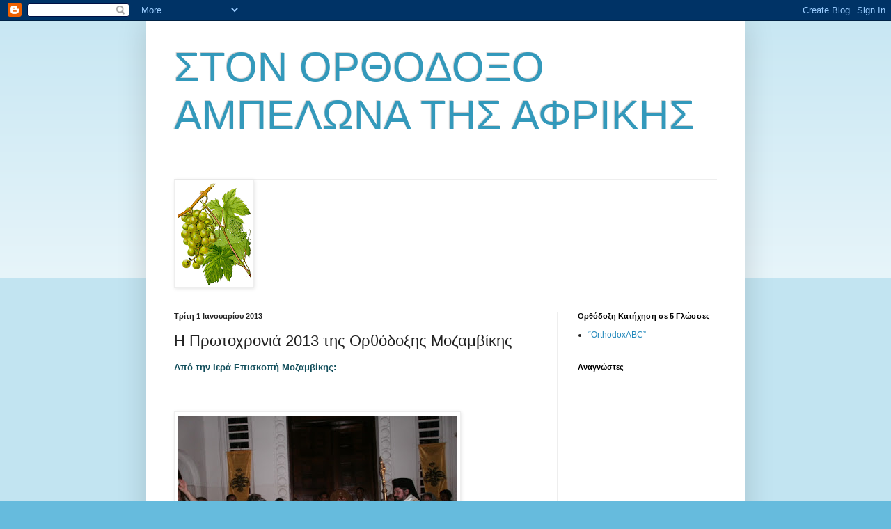

--- FILE ---
content_type: text/html; charset=utf-8
request_url: https://www.google.com/recaptcha/api2/aframe
body_size: 268
content:
<!DOCTYPE HTML><html><head><meta http-equiv="content-type" content="text/html; charset=UTF-8"></head><body><script nonce="Yy6LJI9aVAkLul7D_uLtUQ">/** Anti-fraud and anti-abuse applications only. See google.com/recaptcha */ try{var clients={'sodar':'https://pagead2.googlesyndication.com/pagead/sodar?'};window.addEventListener("message",function(a){try{if(a.source===window.parent){var b=JSON.parse(a.data);var c=clients[b['id']];if(c){var d=document.createElement('img');d.src=c+b['params']+'&rc='+(localStorage.getItem("rc::a")?sessionStorage.getItem("rc::b"):"");window.document.body.appendChild(d);sessionStorage.setItem("rc::e",parseInt(sessionStorage.getItem("rc::e")||0)+1);localStorage.setItem("rc::h",'1769523150249');}}}catch(b){}});window.parent.postMessage("_grecaptcha_ready", "*");}catch(b){}</script></body></html>